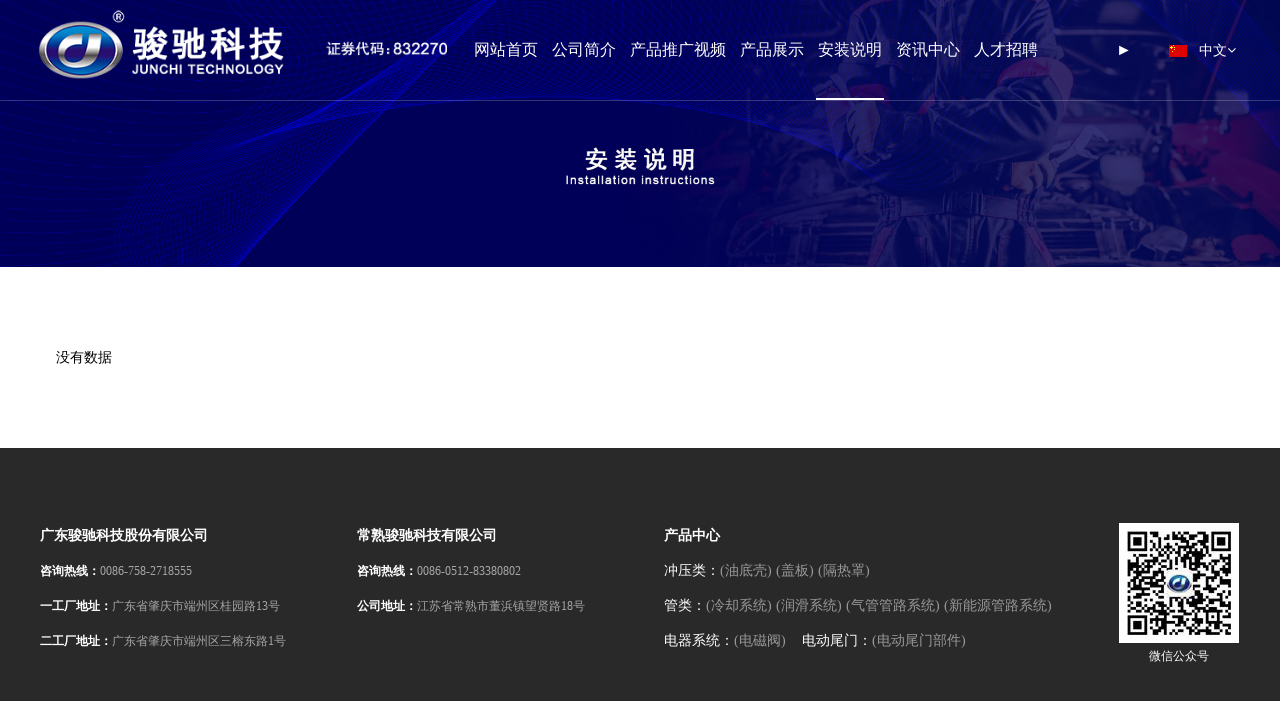

--- FILE ---
content_type: text/html; charset=UTF-8
request_url: http://junchi-china.com/product-13595-154213.html
body_size: 6687
content:
<!DOCTYPE HTML>
<html>
<head>
<title>广东骏驰科技股份有限公司官网</title>
<meta charset="utf-8">
<meta http-equiv="X-UA-Compatible" content="IE=edge">
<meta name="viewport" content="width=device-width, initial-scale=1">
<meta content="yes" name="apple-mobile-web-app-capable">
<meta content="yes" name="apple-touch-fullscreen">
<meta content="骏驰、骏驰科技、广东骏驰" name="keywords">
<meta content="" name="description">
<meta content="initial-scale=1.0, minimum-scale=1.0, maximum-scale=2.0, user-scalable=no, width=device-width" name="viewport" />
<meta name="author" content="厦门三五互联信息有限公司,https://www.35.com/">
<link rel="icon" href="/home/8/0/aupeza/resource/2022/06/08/62a052370151a.ico" type="image/x-icon" /><link rel="stylesheet" href="/template/css/fontawesome/css/font-awesome.css">
<link rel="stylesheet" href="/template/css/global.css">
<link rel="stylesheet" href="/template/css/widget.css">
<link rel="stylesheet" href="/template/css/variousComponents.css">
<link rel="stylesheet" href="/template/css/images.css">
<link rel="stylesheet" href="/template/729/css/theme.css">
<link rel="stylesheet" href="/template/729/css/color_0.css">
<script src="/template/js/jquery-3.6.0.min.js"></script>
<!--[if !IE]><!-->
<script src="/template/js/base.js"></script>
<!--<![endif]-->
<!--[if gte IE 9]>
<script src="/template/js/base.js"></script>
<![endif]-->
<!--[if lt IE 9]>
      <link rel="stylesheet" href="/template/729/css/fontawesome/css/font-awesome-ie7.min.css">
      <script src="/template/js/selectivizr.js"></script>
      <script src="//cdn.bootcss.com/html5shiv/3.7.2/html5shiv.min.js"></script>
      <script src="//cdn.bootcss.com/respond.js/1.4.2/respond.min.js"></script>
      <script src="//cdn.bootcss.com/modernizr/2.8.2/modernizr.min.js"></script>
    <![endif]-->
<link href="/public/naples/plugins/lightbox/css/lightbox.min.css" rel="stylesheet">
<link rel="stylesheet" href="/template/banner/css/swiper.min.css">
<script src="/template/banner/js/swiper.min.js"></script> <script src="/template/js/jquery.SuperSlide.js"></script>
<script src="/template/js/common.js?1"></script>
<script src="/template/729/js/theme.js"></script>
<!-- feib -->
<script type="text/javascript" src="/public/naples/plugins/layer/layer.js"></script>
<script type="text/javascript" src="/forum/language.js?lanno=cn&_csrf=2dc68GiiG0%2BMNuFkkb9gMPZLhPU%2FDTUWCfUdJqjgafS2Dl9AzGD%2FI%2B4ow%2Fke4PwMUi1MhfkYppPSdBk7cA"></script>
<script type="text/javascript" src="/forum/ajax-url.js?lanno=cn&_csrf=2dc68GiiG0%2BMNuFkkb9gMPZLhPU%2FDTUWCfUdJqjgafS2Dl9AzGD%2FI%2B4ow%2Fke4PwMUi1MhfkYppPSdBk7cA"></script>
<!-- plugins -->
<script type="text/javascript" src="/public/naples/plugins/jQuery.formsValidation.js"></script>
<script type="text/javascript" src="/public/naples/plugins/jQuery.nodeCommon.js"></script>
<script type="text/javascript" src="/public/naples/plugins/extend.js"></script>
<link rel="stylesheet" href="/template/css/animate.min.css">
<script src="/template/js/animate.min.js"></script> 
<script type="text/javascript" src="/template/js/components.js"></script>
<script type="text/javascript" src="/public/naples/js/jquery.menu_style.js"></script>
<script type="text/javascript" src="/public/naples/js/jquery.init.js"></script>
<link rel="stylesheet" href="/template/css/jquery.mCustomScrollbar.css">
<script src="/template/js/jquery.mCustomScrollbar.concat.min.js"></script>
<script type="text/javascript">
$(function(){
    dataAnimate();
    (function($,lanno){
        if(lanno === "" || lanno === "default"){
            return '';
        }

        $(".w-languege").each(function(){
            $(this).find("a").each(function(){
                if($(this).data("lanno") === lanno){
                    $(this).addClass("cur");
                }else{
                    if($(this).hasClass("cur")){
                        $(this).removeClass("cur");
                    }
                }
            });
        });
        
        $('.w-languege-dropDown').each(function(){
            let lanTitle = $(this).find('.select-lang .cur').html();
            $(this).find('.cur-lang span').html(lanTitle);
        });

    })(jQuery,"cn");
});
</script>
<style type="text/css">
@media (min-width:1201px){
.w-nav .nav_inner > li{margin:0 5px;}
}
@media (min-width:1300px){
.w-nav .nav_inner > li{margin:0 10px;}
}
@media (min-width:1400px){
.w-nav .nav_inner > li{margin:0 15px;}
}
@media (min-width:1600px){
.w-nav .nav_inner > li{margin:0 25px;}
}
</style>
<meta name="image" property="og:image" content="http://junchi-china.com/home/8/0/aupeza/resource/2023/01/09/63bb67b550abd.jpg"><script>
var _hmt = _hmt || [];
(function() {
  var hm = document.createElement("script");
  hm.src = "https://hm.baidu.com/hm.js?6c83c9084d59457918cb7d99b2f289d9";
  var s = document.getElementsByTagName("script")[0]; 
  s.parentNode.insertBefore(hm, s);
})();
</script>


<script>
(function(){
    var bp = document.createElement('script');
    var curProtocol = window.location.protocol.split(':')[0];
    if (curProtocol === 'https') {
        bp.src = 'https://zz.bdstatic.com/linksubmit/push.js';        
    }
    else {
        bp.src = 'http://push.zhanzhang.baidu.com/push.js';
    }
    var s = document.getElementsByTagName("script")[0];
    s.parentNode.insertBefore(bp, s);
})();
</script></head>
<body>
<script>var page = {pageId:13595};</script>
<div class="height0"><audio autoplay="autoplay" loop="loop" src="/home/8/0/aupeza/resource/2025/04/14/67fcb6e47bac7.pdf"></audio></div><script type="text/javascript">
$(function(){
   document.addEventListener('DOMContentLoaded', function () {
    function audioAutoPlay() {
        var audio = document.getElementsByTagName('audio');
            audio[0].play();
        document.addEventListener("WeixinJSBridgeReady", function () {
            audio[0].play();
        }, false);
    }
    audioAutoPlay();
  });
  document.addEventListener('touchstart', function () {
      function audioAutoPlay() {
          var audio = document.getElementsByTagName('audio');
              audio[0].play();
      }
      audioAutoPlay();
  });
})
</script><script>var pages = [{"id":"14871","name":"\u5de5\u5382\u5c55\u793a","url":"\/page-14871.html"},{"id":"13592","name":"\u7f51\u7ad9\u9996\u9875","url":"\/index.html"},{"id":"13593","name":"\u516c\u53f8\u7b80\u4ecb","url":"\/page-13593.html"},{"id":"14874","name":"\u8d44\u8d28\u8363\u8a89","url":"\/page-14874.html"},{"id":"40001","name":"\u4ea7\u54c1\u63a8\u5e7f\u89c6\u9891","url":"\/imgtxt-40001.html"},{"id":"32864","name":"\u4ea7\u54c1\u5c55\u793a","url":"\/cate-32864.html"},{"id":"13595","name":"\u5b89\u88c5\u8bf4\u660e","url":"\/cate-13595.html"},{"id":"13594","name":"\u8d44\u8baf\u4e2d\u5fc3","url":"\/list-13594.html"},{"id":"14590","name":"\u4eba\u624d\u62db\u8058","url":"\/page-14590.html"},{"id":"13597","name":"\u8054\u7cfb\u6211\u4eec","url":"\/page-13597.html"},{"id":"13598","name":"\u5728\u7ebf\u7559\u8a00","url":"\/page-13598.html"}];
var currentTheme = 729;var isSubmenuShow = 1;;</script>
<div class="body">
    <div class="w-container w-header w-header-common">
        <div class="row clearfix">
            <div class="mobile-nav-toggle"><i class="fa fa-navicon fa-2x"></i></div>
            <div class="nav_right_mask"></div>
            <div class="row_top clearfix">
                <div class="column columnL">
                    <div class="col-logo"> 
                        <div class="w-logo">
    
    <a  href="/index.html"  class="w-logo-img"  > <img src="/home/8/0/aupeza/resource/2023/07/18/64b62f017ba18.png"/> </a>
</div> 
                    </div>
                </div>
                <div class="column columnR clearfix">
                    <div class="topLogBox topLogBoxPc">
                        <div class="topLogBox-in">
                            <div class="clearfix"> 
                                <div class="w-languege w-languege-dropDown"><div class="cur-lang"><span>中文</span><i class="fa fa-angle-down"></i></div><div class="select-lang"><ul class="clearfix"><li><a data-lanno="cn" data-title="中文" href="/index.html"><img title="中文" alt="中文" src="/template/images/flag/icon_cn.png" />&nbsp;&nbsp;&nbsp;中文</a></li><li><a data-lanno="en" data-title="English" href="/en/index.html"><img title="English" alt="English" src="/template/images/flag/icon_en.png" />&nbsp;&nbsp;&nbsp;English</a></li></ul></div></div> 
                                 
                                 
                                                            </div>
                        </div>
                    </div>  
                </div>
                <div class="column columnM clearfix"> 
                    <style type="text/css">@media (min-width:1201px){.w-nav .submenu li a{font-family:黑体,SimHei;}.w-nav .submenu li:hover > a, .w-nav .submenu li.active > a{}}.w-nav .nav_inner > li > a, .w-nav .nav_inner > li > .li-parent-div > a{font-family:黑体,SimHei\9;}@media (min-width:960px){.w-nav .nav_inner > li > a, .w-nav .nav_inner > li > .li-parent-div > a{font-family:黑体,SimHei;}}</style><div class="w-nav w-nav1 g-active-add"><div class="w-nav-in"><ul class="nav_inner clearfix" id="g-web-ul-menu" style="display:none;"><li  data-menuid="13592"><a href = "/index.html" data-action = "13592" >网站首页</a><i class="nav_simpline_cur"></i></li><li data-menuid="13593"><div class="li-parent-div li-parentOne-div"><a href = "/page-13593.html" data-action = "13593" >公司简介<i class="fa fa-plus"></i></a></div><i class="nav_simpline_cur"></i><div class="submenu"><div class="back-div"><i class="fa fa-angle-left"></i><span>返回</span></div><ul><li  data-menuid="14871"><a href = "/page-14871.html" data-action = "14871" >工厂展示</a></li><li  data-menuid="14874"><a href = "/page-14874.html" data-action = "14874" >资质荣誉</a></li></ul></div></li><li data-menuid="40001"><div class="li-parent-div li-parentOne-div"><a href = "/imgtxt-40001.html" data-action = "40001" >产品推广视频<i class="fa fa-plus"></i></a></div><i class="nav_simpline_cur"></i><div class="submenu"><div class="back-div"><i class="fa fa-angle-left"></i><span>返回</span></div><ul><li><a href = "/imgtxt-40001-47184.html" data-cateType = "7" >电动尾门</a></li></ul></div></li><li data-menuid="32864"><div class="li-parent-div li-parentOne-div"><a href = "/cate-32864.html" data-action = "32864" >产品展示<i class="fa fa-plus"></i></a></div><i class="nav_simpline_cur"></i><div class="submenu"><div class="back-div"><i class="fa fa-angle-left"></i><span>返回</span></div><ul><li><div class="li-parent-div li-parentOne-div"><a href = "/cate-32864-40324.html" data-cateType = "1" >冲压类<i class="fa fa-plus"></i></a></div><div class="submenu"><div class="back-div"><i class="fa fa-angle-left"></i><span>返回</span></div><ul><li><a href = "/cate-32864-40328.html" data-cateType = "1" >油底壳</a></li><li><a href = "/cate-32864-40329.html" data-cateType = "1" >盖板</a></li><li><a href = "/cate-32864-40330.html" data-cateType = "1" >隔热罩</a></li></ul></div></li><li><div class="li-parent-div li-parentOne-div"><a href = "/cate-32864-40325.html" data-cateType = "1" >管类<i class="fa fa-plus"></i></a></div><div class="submenu"><div class="back-div"><i class="fa fa-angle-left"></i><span>返回</span></div><ul><li><a href = "/cate-32864-40331.html" data-cateType = "1" >冷却系统</a></li><li><a href = "/cate-32864-40332.html" data-cateType = "1" >润滑系统</a></li><li><a href = "/cate-32864-40333.html" data-cateType = "1" >气管管路系统</a></li><li><a href = "/cate-32864-40334.html" data-cateType = "1" >新能源管路系统</a></li></ul></div></li><li><div class="li-parent-div li-parentOne-div"><a href = "/cate-32864-40326.html" data-cateType = "1" >电器系统<i class="fa fa-plus"></i></a></div><div class="submenu"><div class="back-div"><i class="fa fa-angle-left"></i><span>返回</span></div><ul><li><a href = "/cate-32864-40335.html" data-cateType = "1" >电磁阀</a></li></ul></div></li><li><div class="li-parent-div li-parentOne-div"><a href = "/cate-32864-40327.html" data-cateType = "1" >电动尾门<i class="fa fa-plus"></i></a></div><div class="submenu"><div class="back-div"><i class="fa fa-angle-left"></i><span>返回</span></div><ul><li><a href = "/cate-32864-40336.html" data-cateType = "1" >电动尾门部件</a></li></ul></div></li></ul></div></li><li data-menuid="13595"><div class="li-parent-div li-parentOne-div"><a href = "/cate-13595.html" data-action = "13595" >安装说明<i class="fa fa-plus"></i></a></div><i class="nav_simpline_cur"></i><div class="submenu"><div class="back-div"><i class="fa fa-angle-left"></i><span>返回</span></div><ul><li><a href = "/cate-13595-39578.html" data-cateType = "1" >电动尾门安装说明目录</a></li><li><a href = "/cate-13595-39615.html" data-cateType = "1" >一代电动尾门安装说明文件</a></li><li><a href = "/cate-13595-40405.html" data-cateType = "1" >二代电动尾门安装说明文件</a></li></ul></div></li><li data-menuid="13594"><div class="li-parent-div li-parentOne-div"><a href = "/list-13594.html" data-action = "13594" >资讯中心<i class="fa fa-plus"></i></a></div><i class="nav_simpline_cur"></i><div class="submenu"><div class="back-div"><i class="fa fa-angle-left"></i><span>返回</span></div><ul><li><a href = "/list-13594-16926.html" data-cateType = "2" >公司新闻</a></li><li><a href = "/list-13594-16927.html" data-cateType = "2" >行业动态</a></li><li><a href = "/list-13594-16928.html" data-cateType = "2" >技术支持</a></li></ul></div></li><li  data-menuid="14590"><a href = "/page-14590.html" data-action = "14590" >人才招聘</a><i class="nav_simpline_cur"></i></li><li  data-menuid="13597"><a href = "/page-13597.html" data-action = "13597" >联系我们</a><i class="nav_simpline_cur"></i></li><li  data-menuid="13598"><a href = "/page-13598.html" data-action = "13598" >在线留言</a><i class="nav_simpline_cur"></i></li><div class="nav_moveBox"></div></ul></div></div><script type="text/javascript">
    (function($){
        if($(".g-active-add").length > 0){
            var joinMenu = ["13595"];
            for(var i in joinMenu){
                $(".g-active-add li").each(function(key){
                    if($(this).data("menuid") == joinMenu[i]){
                        $(this).addClass("active");
                    }
                });
                $(".navSubX li").each(function(key){
                    if($(this).data("menuid") == joinMenu[i]){
                        $(this).addClass("active");
                    }
                });
            }
        }
    })(jQuery);
</script> 
                </div>
            </div>
            <div class="col-right clearfix"> 
                <style type="text/css">@media (min-width:1201px){.w-nav .submenu li a{font-family:黑体,SimHei;}.w-nav .submenu li:hover > a, .w-nav .submenu li.active > a{}}.w-nav .nav_inner > li > a, .w-nav .nav_inner > li > .li-parent-div > a{font-family:黑体,SimHei\9;}@media (min-width:960px){.w-nav .nav_inner > li > a, .w-nav .nav_inner > li > .li-parent-div > a{font-family:黑体,SimHei;}}</style><div class="w-nav g-active-add"><div class="w-nav-in"><ul class="nav_inner clearfix"><li  data-menuid="13592"><a href = "/index.html" data-action = "13592" >网站首页</a><i class="nav_simpline_cur"></i></li><li data-menuid="13593"><div class="li-parent-div li-parentOne-div"><a href = "/page-13593.html" data-action = "13593" >公司简介<i class="fa fa-plus"></i></a></div><i class="nav_simpline_cur"></i><div class="submenu"><div class="back-div"><i class="fa fa-angle-left"></i><span>返回</span></div><ul><li  data-menuid="14871"><a href = "/page-14871.html" data-action = "14871" >工厂展示</a></li><li  data-menuid="14874"><a href = "/page-14874.html" data-action = "14874" >资质荣誉</a></li></ul></div></li><li data-menuid="40001"><div class="li-parent-div li-parentOne-div"><a href = "/imgtxt-40001.html" data-action = "40001" >产品推广视频<i class="fa fa-plus"></i></a></div><i class="nav_simpline_cur"></i><div class="submenu"><div class="back-div"><i class="fa fa-angle-left"></i><span>返回</span></div><ul><li><a href = "/imgtxt-40001-47184.html" data-cateType = "7" >电动尾门</a></li></ul></div></li><li data-menuid="32864"><div class="li-parent-div li-parentOne-div"><a href = "/cate-32864.html" data-action = "32864" >产品展示<i class="fa fa-plus"></i></a></div><i class="nav_simpline_cur"></i><div class="submenu"><div class="back-div"><i class="fa fa-angle-left"></i><span>返回</span></div><ul><li><div class="li-parent-div li-parentOne-div"><a href = "/cate-32864-40324.html" data-cateType = "1" >冲压类<i class="fa fa-plus"></i></a></div><div class="submenu"><div class="back-div"><i class="fa fa-angle-left"></i><span>返回</span></div><ul><li><a href = "/cate-32864-40328.html" data-cateType = "1" >油底壳</a></li><li><a href = "/cate-32864-40329.html" data-cateType = "1" >盖板</a></li><li><a href = "/cate-32864-40330.html" data-cateType = "1" >隔热罩</a></li></ul></div></li><li><div class="li-parent-div li-parentOne-div"><a href = "/cate-32864-40325.html" data-cateType = "1" >管类<i class="fa fa-plus"></i></a></div><div class="submenu"><div class="back-div"><i class="fa fa-angle-left"></i><span>返回</span></div><ul><li><a href = "/cate-32864-40331.html" data-cateType = "1" >冷却系统</a></li><li><a href = "/cate-32864-40332.html" data-cateType = "1" >润滑系统</a></li><li><a href = "/cate-32864-40333.html" data-cateType = "1" >气管管路系统</a></li><li><a href = "/cate-32864-40334.html" data-cateType = "1" >新能源管路系统</a></li></ul></div></li><li><div class="li-parent-div li-parentOne-div"><a href = "/cate-32864-40326.html" data-cateType = "1" >电器系统<i class="fa fa-plus"></i></a></div><div class="submenu"><div class="back-div"><i class="fa fa-angle-left"></i><span>返回</span></div><ul><li><a href = "/cate-32864-40335.html" data-cateType = "1" >电磁阀</a></li></ul></div></li><li><div class="li-parent-div li-parentOne-div"><a href = "/cate-32864-40327.html" data-cateType = "1" >电动尾门<i class="fa fa-plus"></i></a></div><div class="submenu"><div class="back-div"><i class="fa fa-angle-left"></i><span>返回</span></div><ul><li><a href = "/cate-32864-40336.html" data-cateType = "1" >电动尾门部件</a></li></ul></div></li></ul></div></li><li data-menuid="13595"><div class="li-parent-div li-parentOne-div"><a href = "/cate-13595.html" data-action = "13595" >安装说明<i class="fa fa-plus"></i></a></div><i class="nav_simpline_cur"></i><div class="submenu"><div class="back-div"><i class="fa fa-angle-left"></i><span>返回</span></div><ul><li><a href = "/cate-13595-39578.html" data-cateType = "1" >电动尾门安装说明目录</a></li><li><a href = "/cate-13595-39615.html" data-cateType = "1" >一代电动尾门安装说明文件</a></li><li><a href = "/cate-13595-40405.html" data-cateType = "1" >二代电动尾门安装说明文件</a></li></ul></div></li><li data-menuid="13594"><div class="li-parent-div li-parentOne-div"><a href = "/list-13594.html" data-action = "13594" >资讯中心<i class="fa fa-plus"></i></a></div><i class="nav_simpline_cur"></i><div class="submenu"><div class="back-div"><i class="fa fa-angle-left"></i><span>返回</span></div><ul><li><a href = "/list-13594-16926.html" data-cateType = "2" >公司新闻</a></li><li><a href = "/list-13594-16927.html" data-cateType = "2" >行业动态</a></li><li><a href = "/list-13594-16928.html" data-cateType = "2" >技术支持</a></li></ul></div></li><li  data-menuid="14590"><a href = "/page-14590.html" data-action = "14590" >人才招聘</a><i class="nav_simpline_cur"></i></li><li  data-menuid="13597"><a href = "/page-13597.html" data-action = "13597" >联系我们</a><i class="nav_simpline_cur"></i></li><li  data-menuid="13598"><a href = "/page-13598.html" data-action = "13598" >在线留言</a><i class="nav_simpline_cur"></i></li><div class="nav_moveBox"></div></ul></div></div><script type="text/javascript">
    (function($){
        if($(".g-active-add").length > 0){
            var joinMenu = ["13595"];
            for(var i in joinMenu){
                $(".g-active-add li").each(function(key){
                    if($(this).data("menuid") == joinMenu[i]){
                        $(this).addClass("active");
                    }
                });
                $(".navSubX li").each(function(key){
                    if($(this).data("menuid") == joinMenu[i]){
                        $(this).addClass("active");
                    }
                });
            }
        }
    })(jQuery);
</script>                <div class="topLogBox topLogBoxTel">
                    <div class="topLogBox-in">
                        <div class="col-com"> 
                            <div class="w-languege w-languege-dropDown"><div class="cur-lang"><span>中文</span><i class="fa fa-angle-down"></i></div><div class="select-lang"><ul class="clearfix"><li><a data-lanno="cn" data-title="中文" href="/index.html"><img title="中文" alt="中文" src="/template/images/flag/icon_cn.png" />&nbsp;&nbsp;&nbsp;中文</a></li><li><a data-lanno="en" data-title="English" href="/en/index.html"><img title="English" alt="English" src="/template/images/flag/icon_en.png" />&nbsp;&nbsp;&nbsp;English</a></li></ul></div></div> 
                             
                              
                        </div>
                    </div>
                </div>
            </div>
        </div>
    </div>
    <section class="w-container bannerBox ">
        <div class="banner">
        <a href="javascript:void(0);" target="_self">
            <img src="/home/8/0/aupeza/resource/2023/07/18/64b64606aeab0.jpg" alt="" title="" style=""/>
        </a>
    </div>
</section>    <div class="w-container w-main">
        <div class="row"> 
            <div class="wrap-content-in w-system w-productcom"><div class="w-system-in"><div class="wrap-content-in w-system w-productcom">
    <div class="w-system-in">
        <div class="product-detail-wrap">
            <div class="w-com-content">&nbsp;&nbsp;&nbsp;&nbsp;没有数据</div>
        </div>
    </div>
</div></div></div> 
        </div>
    </div>
    <div class="w-container w-footer">
        <div class="w-footer-section "  id="section-169690"><div class="w-footer-in" ><div class="foot-mask" ></div><div class="w-foot-content  " data-id="169690" data-type="31"><div class="li-div" data-comunique="7a66a4944902bd1a480c3b413762c626">
    <div class="w-space space-b noChoose"  style="height:60px;">
        <div class="stretch-b"></div>
    </div>
</div><div class="li-div col-li-div" data-id="367995" data-type="1"><div class="col-table"><table class="div-table div-table-first" width="100%" cellspacing="0" data-pid="169690" cellpadding="0" border="0"><tbody><tr><td class="td-w" width="87.60162601626016%"><div class="div-padding"><div class="li-div col-li-div" data-id="432174" data-type="1"><div class="col-table"><table class="div-table" width="100%" cellspacing="0" data-pid="367995" cellpadding="0" border="0"><tbody><tr><td class="td-w" width="29.634831460674153%"><div class="div-padding"><div class="li-div" data-comunique="819658b3b06877dacefde18b9924b5ed">
    <div class="not-animated w-text" data-animate="fadeInUp" style="">
        <p><span style="color: rgb(255, 255, 255); font-family: 黑体, SimHei;"><strong>广东骏驰科技股份有限公司</strong></span></p><p><span style="font-family: 黑体, SimHei;"><span style="color: rgb(255, 255, 255);"><strong><span style="font-size: 12px;">咨询热线：</span></strong></span><span style="font-size: 12px; color: rgb(165, 165, 165);">0086-758-2718555</span></span></p><p><span style="font-family: 黑体, SimHei;"><span style="color: rgb(255, 255, 255);"><strong><span style="font-size: 12px;">一工厂地址：</span></strong></span><span style="font-size: 12px; color: rgb(165, 165, 165);">广东省肇庆市端州区桂园路13号</span></span></p><p><span style="font-family: 黑体, SimHei;"><span style="color: rgb(255, 255, 255);"><strong><span style="font-size: 12px;">二工厂地址：</span></strong></span><span style="font-size: 12px; color: rgb(165, 165, 165);">广东省肇庆市端州区三榕东路1号</span></span></p>    </div>
</div></div></td><td class="td-w" width="28.792134831460675%"><div class="div-padding"><div class="li-div" data-comunique="482afe9a0cb2cb907c0dee822a2b8c80">
    <div class="not-animated w-text" data-animate="fadeInUp" style="">
        <p><span style="color: rgb(255, 255, 255); font-family: 黑体, SimHei;"><strong>常熟骏驰科技有限公司</strong></span></p><p><span style="font-family: 黑体, SimHei;"><span style="color: rgb(255, 255, 255);"><strong><span style="font-size: 12px;">咨询热线：</span></strong></span><span style="font-size: 12px; color: rgb(165, 165, 165);">0086-0512-83380802</span></span></p><p><span style="font-family: 黑体, SimHei;"><span style="color: rgb(255, 255, 255);"><strong><span style="font-size: 12px;">公司地址：</span></strong></span><span style="font-size: 12px; color: rgb(165, 165, 165);">江苏省常熟市董浜镇望贤路18号</span></span></p>    </div>
</div></div></td><td class="td-w" width="41.61985018726592%"><div class="div-padding"><div class="li-div" data-comunique="9cba84bca7f25542c82f6419b06a0c35">
    <div class="not-animated w-text" data-animate="fadeInUp" style="">
        <p><span style="font-family: 黑体, SimHei;"><strong>产品中心</strong><strong></strong></span></p><p><span style="font-family: 黑体, SimHei;"><strong></strong></span></p><p><span style="font-size: 14px; font-family: 黑体, SimHei;">冲压类：<a href="http://aupeza.r21.35.com/cate-32864-40328.html" target="_self" textvalue="(油底壳)">(油底壳)</a> <a href="http://aupeza.r21.35.com/cate-32864-40329.html" target="_self" textvalue="(盖板)">(盖板)</a> <a href="http://aupeza.r21.35.com/cate-32864-40330.html" target="_self" textvalue="(隔热罩)">(隔热罩)</a></span></p><p><span style="font-size: 14px; font-family: 黑体, SimHei;">管类：<a href="http://aupeza.r21.35.com/cate-32864-40331.html" target="_self" textvalue="(冷却系统)">(冷却系统)</a> <a href="http://aupeza.r21.35.com/cate-32864-40332.html" target="_self" textvalue="(润滑系统)">(润滑系统)</a> <a href="http://aupeza.r21.35.com/cate-32864-40333.html" target="_self" textvalue="(气管管路系统)">(气管管路系统)</a> <a href="http://aupeza.r21.35.com/cate-32864-40334.html" target="_self" textvalue="(新能源管路系统)">(新能源管路系统)</a></span></p><p><span style="font-size: 14px; font-family: 黑体, SimHei;">电器系统：<a href="http://aupeza.r21.35.com/cate-32864-40335.html" target="_self" textvalue="(电磁阀)">(电磁阀)</a> &nbsp; &nbsp;电动尾门：<a href="http://aupeza.r21.35.com/cate-32864-40336.html" target="_self" textvalue="(电动尾门部件)">(电动尾门部件)</a>&nbsp;</span></p><p><br/></p>    </div>
</div></div></td></tr></tbody></table></div></div></div></td><td class="td-w" width="12.398373983739837%"><div class="div-padding"><div class="li-div" data-comunique="a5904bb6b3c29fbb73b8d8defa1ef2c3" id="image-a5904bb6b3c29fbb73b8d8defa1ef2c3">
    <div class="not-animated w-simImg" data-animate="fadeInUp" style="cursor:pointer;text-align:center;">
        <div class="image-w">
                            <a title="" style="cursor:default;" href="javascript:void(0);" >
                    <div class="imgBB" >
                        <div class="img">
                            <img src="/home/8/0/aupeza/resource/2018/12/10/5c0dc27ae5360.jpg"  />
                        </div>
                    </div>
                    <div class="caption w-img-caption">
                        <div class="captionbg"></div>
                                            </div>
                </a>
                    </div>
    </div>
</div>
<div class="li-div" data-comunique="f420cde9e5f1700b51324898a3a27cbe">
    <div class="not-animated w-text" data-animate="fadeInUp" style="">
        <p style="text-align: center;"><span style="font-size: 12px; font-family: 黑体, SimHei;">微信公众号</span></p>    </div>
</div></div></td></tr></tbody></table></div></div><div class="li-div" data-comunique="a538baec3075cf4665605f511f1901b5">
    <div class="w-space space-b noChoose"  style="height:40px;">
        <div class="stretch-b"></div>
    </div>
</div><div class="li-div" data-comunique="1b17aab77d476132e3fe3b009c593fec">
    <div class="w-text"  style="">
        <p style="text-align: center;"><span style="color: rgb(165, 165, 165);">COPYRIGHT © 2008-2022 <span style="color: rgb(165, 165, 165); font-family: 黑体, SimHei;">广东骏驰科技股份有限公司</span> ALL RIGHTS RESERVED&nbsp;</span></p>    </div>
</div><div class="li-div" data-comunique="5aa019daf4fc4980c268893eebc32fa7">
    <div class="w-text"  style="">
        <div style="width: 300px; margin: 0px auto; padding: 20px 0px; text-align: center;"><a target="_blank" href="http://www.beian.gov.cn/portal/registerSystemInfo?recordcode=44120202000507" style="text-decoration:none;height:20px;line-height:20px;"><p style="height:20px;line-height:20px;margin: 0px 0px 0px 5px; color:#fff;"><img src="/home/8/0/aupeza/resource/2021/05/04/6090b74db3448.png"/><span style="color: rgb(255, 255, 255); font-family: 黑体, SimHei;">粤公网安备</span><span style="color: #fff"> 44120202000507<span style="color: rgb(255, 255, 255); font-family: 黑体, SimHei;">号</span></span></p></a></div>    </div>
</div></div></div></div> 
    </div>
</div>

<div class="topTel" onclick="$('body,html').animate({scrollTop: 0}, 500);"><i class="fa fa-arrow-up"></i></div>
<script type="text/javascript" src="/public/naples/js/jquery.global.js"></script>
<script type="text/javascript" src="/public/naples/js/jquery.form.js"></script>
<script type="text/javascript" src="/public/naples/plugins/lightbox/js/lightbox.min.js"></script>
<script type="text/javascript" src="/public/naples/js/jquery.product_detail.js"></script>
<script src="/template/js/tabMu.js"></script>
<script src="/template/js/fold.js"></script>
<!-------手风琴------------>
<script src="/template/js/accordion.js"></script>
<!-------手风琴 end------------>
<!-------标签切换------------>
<script src="/template/js/tabVMu.js"></script> 
<script type="text/javascript" src="/public/js/distpicker/distpicker.data.min.js"></script>
<script type="text/javascript" src="/public/js/distpicker/distpicker.js"></script>
<script type="text/javascript" src="/public/js/distpicker/distpicker.main.js"></script>
<script src="/template/js/menuH.js"></script>
<script src="/template/js/menuV.js"></script>
<script>
    (function($){
        $(window).on("load",function(){
            if($(window).width()<=960){
                $(".tabVMu").each(function(index, element) {
                    $(this).mCustomScrollbar({
                        scrollButtons:{
                            enable:false
                        },
                        advanced:{
                            autoExpandHorizontalScroll:true,
                            autoScrollOnFocus:true
                        },
                        scrollInertia:550,
                        horizontalScroll:true,
                        autoHideScrollbar:true
                    });
                });
            }
        });
    })(jQuery);
    (function($){
        $(window).on("load",function(){
            $(".tabMu").each(function(index, element) {
                $(this).mCustomScrollbar({
                        scrollButtons:{
                            enable:false
                            },
                        advanced:{
                            autoExpandHorizontalScroll:true,
                            autoScrollOnFocus:true
                            },
                        scrollInertia:550,
                        horizontalScroll:true,
                        autoHideScrollbar:true
                });
            });
        });
    })(jQuery);
</script> 
<script src="/template/js/count.js"></script>
<script>
    $(function(){
        var countCXArr = [];
        var countCX=function (){
            $('.w-numCount').each(function(i, dom) {
                if(countCXArr[i] && countCXArr[i] === true){
                    return;
                }
                var sT;
                var ncTop;
                sT = $(window).scrollTop();
                ncTop = $(dom).offset().top;
                if (sT > ncTop-$(window).height() && sT < ncTop) {
                    var iDom = $(dom).find('.numCX'),
                    decimals = 0,
                    startVal = iDom.attr('data-startVal'),
                    endVal = iDom.attr('data-endVal'),
                    duration = iDom.attr('data-speed'); 
                    // target：目标元素id, startVal：你想要开始的值, endVal：你想要到达的值, decimals：小数位数，默认值为0, duration：动画持续时间为秒，默认值为2, options：选项的可选对象
                    new CountUp(iDom.attr('id'), startVal, endVal, 0, duration, {
                        useEasing: true,//效果
                        separator: ''//数字分隔符
                    }).start();
                    countCXArr[i] = true;
                }
            });
        }
        countCX();
        $(window).on("scroll",function() {
            countCX();
        })
    });
</script> 
</body>
</html>

--- FILE ---
content_type: text/css
request_url: http://junchi-china.com/template/css/global.css
body_size: 2179
content:
@charset "utf-8";
/*! normalize.css v3.0.3 | MIT License | github.com/necolas/normalize.css */
*{ box-sizing:border-box; -webkit-appearance: none; -webkit-tap-highlight-color: rgba(0, 0, 0, 0); -webkit-touch-callout: none;}
*:focus { outline: none; }
html { font-family:Arial, Helvetica, sans-serif; -webkit-text-size-adjust: 100%; -ms-text-size-adjust: 100%;}
body { margin: 0;}
body, div, span, object, iframe, p, blockquote, pre, a, abbr, acronym, address, code, del, dfn, em, q, dl, dt, dd, ol, ul, li, fieldset, form, legend, caption, tbody, tfoot, thead, article, aside, dialog, figure, footer, header, hgroup, nav, section{ padding:0; margin:0;}
article, aside, details, figcaption, figure, footer, header, hgroup, main, menu, nav, section, summary {display: block;}
audio, canvas, progress, video { display: inline-block; vertical-align: baseline; }
audio:not([controls]) {  /*display: none;*/  height: 0; }
[hidden], template {  display: none; }
a {  background-color: transparent; text-decoration:none; }
a:hover{text-decoration:underline;}
a:active,a:hover {  outline: 0; }
abbr[title] { border-bottom: 1px dotted; }
b,strong { font-weight: bold; }
dfn {  font-style: italic;}
mark {  color: #000;  background: #ff0;}
small {  font-size: 80%; }
sub,sup {  position: relative;  font-size: 75%;  line-height: 0;}
img {  border: 0;}
svg:not(:root) {  overflow: hidden;}
figure {  margin: 1em 40px;}
hr {  height: 0;  -webkit-box-sizing: content-box;  -moz-box-sizing: content-box;   box-sizing: content-box; }
pre {  overflow: auto;}
code, kbd, pre, samp {  /*font-family: monospace, monospace;  font-size: 1em; */}
button, input, optgroup, select, textarea {  margin: 0;  font: inherit;  color: inherit; }
button { overflow: visible; }
[role='button']:focus{outline: 0;}
button,select {  text-transform: none; }
button,html input[type="button"],input[type="reset"],input[type="submit"] {  -webkit-appearance: button;  cursor: pointer; }
button[disabled], html input[disabled] {  cursor: default; }
button::-moz-focus-inner, input::-moz-focus-inner {  padding: 0;  border: 0; }
input {  line-height: normal; outline:none;}
input[type="checkbox"],input[type="radio"] {  -webkit-box-sizing: border-box;  -moz-box-sizing: border-box;  box-sizing: border-box;  padding: 0; }
input[type="number"]::-webkit-inner-spin-button, input[type="number"]::-webkit-outer-spin-button {  height: auto; }
input[type="search"] {  -webkit-box-sizing: content-box;     -moz-box-sizing: content-box;    box-sizing: content-box;  -webkit-appearance: textfield; }
input[type="search"]::-webkit-search-cancel-button, input[type="search"]::-webkit-search-decoration {  -webkit-appearance: none; }
input[type="text"]{-webkit-appearance: none;}
input[type="checkbox"]{ -webkit-appearance:checkbox;}
input[type="radio"]{ -webkit-appearance:radio;}
fieldset {  padding: .35em .625em .75em;  margin: 0 2px;  border: 1px solid #c0c0c0;}
legend {  padding: 0;  border: 0; }
textarea {  overflow: auto; outline:none;-webkit-appearance: none;}
optgroup {  font-weight: bold; }
table { border-spacing: 0;  border-collapse: collapse; table-layout: fixed;}
td,th {  padding: 0; }
/* base css */

img {  vertical-align: middle; }

hr {  margin-top: 20px;  margin-bottom: 20px;  border: 0;  border-top: 1px solid #eee; }

[role="button"] {  cursor: pointer; }

h1, h2, h3, h4, h5, h6, .h1, .h2, .h3, .h4, .h5, .h6 {  line-height: 1.3;   }

h1 .small, h2 .small, h3 .small, h4 .small, h5 .small, h6 .small, .h1 .small, .h2 .small, .h3 .small, .h4 .small, .h5 .small, .h6 .small { font-weight: normal; line-height: 1; color: #777; }

h1, .h1, h2, .h2, h3, .h3 { margin-top: 20px; margin-bottom: 10px; }

h1 .small, .h1 .small, h2 .small, .h2 .small, h3 .small, .h3 .small {  font-size: 65%; }

h4, .h4, h5, .h5, h6, .h6 {  margin-top: 10px;  margin-bottom: 10px; }

h4 .small, .h4 .small, h5 .small, .h5 .small, h6 .small, .h6 .small {  font-size: 75%; }

h1, .h1 {  font-size: 42px; }
h2, .h2 {  font-size: 36px; }
h3, .h3 {  font-size: 30px; }
h4, .h4 {  font-size: 24px; }
h5, .h5 {  font-size: 20px; }
h6, .h6 {  font-size: 16px; }

p {  margin: 0 0 10px; }
.lead { margin-bottom: 20px;  font-size: 16px; font-weight: 300; line-height: 1.4; }

.text-left{ text-align:left;}
.text-center{ text-align:center;}
.text-right{ text-align:right;}
.clearfix:after{ content:""; display:block; clear:both; height:0; visibility:hidden;}
.clearfix{ zoom:1;}
.clear{ clear:both; height:0; overflow:hidden;}
.star_note{ color:#f00; padding:0 3px;}

/* IE输入密码或者text表单框中显示叉叉跟眼睛的图标样式去除 */
::-ms-clear, ::-ms-reveal{display: none;}

.height0{ overflow:hidden; height:0;}

/* 隐私条款样式 */
.clause{margin:6px 0;cursor:pointer;background: inherit!important;padding: 0!important;}
.clause a{text-decoration: underline!important;display: inline-block!important;}
.clause_mask{display: none;position:fixed;top:0;bottom:0;left:0;right:0;z-index:9999;background: rgba(0, 0, 0, 0.6);}
.clause_info_row{width:50%;margin:10% auto 15%;background:#fff;border-radius:8px;padding:50px;position:relative;}
.clause_info_row .icon-close{font-size:20px;position:absolute;right:-9px;top:-21px;width:50px;height:50px;border-radius:50px;cursor:pointer;display:block;
	background: #fff url(/template/images/close2.png) no-repeat 10px 10px;
}
.clause_info{overflow-y:scroll;max-height: 500px;}

@media only screen and (max-width: 768px){
	.clause_info_row{width: 90%;padding: 20px;}
}
.hiden-h1{height: 0;overflow: hidden;margin: 0;padding: 0;}

--- FILE ---
content_type: text/css
request_url: http://junchi-china.com/template/729/css/color_0.css
body_size: 2548
content:
@charset "utf-8";
.w-admin-header,.header-nobanner,.body-login .w-admin-header{background:#1B5DB4;}
.mini{background:#1B5DB4; background:rgba(27,93,180,0.8);}
.bx-wrapper .bx-pager.bx-default-pager a:hover, .bx-wrapper .bx-pager.bx-default-pager a.active{ background:#1B5DB4 !important;}
.bx-wrapper .bx-prev:hover,.bx-wrapper .bx-next:hover{ background-color:#1B5DB4 !important;}
/*--------------------组件-------------------------*/
.w-text a:hover,.news-others a:hover{color:#1B5DB4;}
.btn-default-w:hover,.btn-default-w:focus, .btn-global-w:hover,.btn-global-w:focus{background-color:#1B5DB4; border-color:#1B5DB4; color:#fff; }
.w-button9 .btn-w:hover{background-color:#1B5DB4; border-color:#1B5DB4;}
.w-form-submit .w-buttom .btn-default-w{ background:#1B5DB4;}
.w-form-submit .w-buttom .btn-default-w:hover,.w-form-submit .w-buttom .btn-default-w:focus{ background:#204299;}
.social-item:hover{ background-color:#1B5DB4;}
.color_s_default{ color:#ACACAC; color:rgba(0,0,0,0.3);}
.bg_s_default{ background:#ACACAC; background:rgba(0,0,0,0.3);}
.w-service-fixed .color_s_default:hover{color:#1B5DB4;}
.w-service-fixed .bg_s_default:hover{ background:#1B5DB4;}
.w-service-fixed .service-popc{background:#1B5DB4; }
.captionbgFadeOutScale .caption .captionbg,.captionbgFadeInLeft.imgLeftBig .caption .captionbg,.captionbgFadeInRight.imgRightBig .caption .captionbg{background-color:#1B5DB4;}
.w-slide-page-num .slide-page a.active{ background-color:#1B5DB4;}
.prd_pageState span.active{background-color:#1B5DB4;}
.w-slide .cycle-prev:hover,.w-slide .cycle-next:hover{ background-color:#1B5DB4;}
.imgFloatNone a:hover h3{ color:#1B5DB4;}
/*-----------------footer-------------------------*/
.w-footer a:hover{ color:#fff;}
/*--------------------系统------------------------*/
.systitle{ background:#1B5DB4;}
.crumbs a:hover,.w-breadcrumbs a:hover{color:#1B5DB4;}
.w-pages a:hover,.w-pages a.cur{color:#fff; border-color:#1B5DB4; background:#1B5DB4;}
.info_tab li.cur_tab a{ background:#1B5DB4; color:#fff;}
.w-prd-list-cell a:hover{ color:#1B5DB4;}
.w-prd-list-cell:hover .w-prd-con,.w-prd-list2 .w-prd-list-cell:hover .w-prd-list-cell-in{ border-color:#1B5DB4;}
.w-prd-list-cell .w-prd-infobox h2 a:hover,.w-prd-list-cell .w-prd-infobox .w-prd-more a:hover{color:#1B5DB4;}
.w-prd-list-cell .w-prd-btns a.btn-buy{ background:#1B5DB4; border-color:#1B5DB4; }
.w-prd-list-cell .w-prd-btns a.btn-buy:hover{ background:#204299; border-color:#204299;}
.w-prd-list-cell .w-prd-btns a.btn-addCart:hover{  border-color:#1B5DB4;  color:#1B5DB4;}
.rotatePicbox-tel .navSlide .active{background:#1B5DB4;}
.w-productList .prd_pre:hover,.w-productList .prd_next:hover{ background-color:#1B5DB4;}
.w-product .imgSearch .imgbg,.w-productList .imgSearch .imgbg,.prd_imgbgBlack .imgbg{ background:#1B5DB4;}
/*-------------新闻--------------------*/
.w-News-list a.news-kind,.w-adNews .news-h a.news-kind{ color:#1B5DB4;}
.w-News-list a:hover,.w-adNews a:hover,.w-News-list .news-h a:hover,.w-adNews .news-h a:hover,.w-adNews1 li .news-item .news-com .news-h a:hover{color:#1B5DB4;}
.w-News-list .news-h a.news-kind:hover,.w-adNews .news-h a.news-kind:hover{ color:#204299;}
.w-News-list5 li .news-item .data-day,.w-adNews1 li .news-item .data-day{ background:#1B5DB4;}
.w-News-list7 li:hover .news-item{ background:#1B5DB4;}
.w-adNews2 li .date{background:#1B5DB4;background:rgba(27,93,180,0.9);}
.w-adNews3 .w-adNews-texts li a:hover .w-adNews-textH h3{ color:#1B5DB4;}
.w-adNews3 .w-adNews-texts li a:hover .numberQ{ border-color:#1B5DB4; background:#1B5DB4;}
.w-adNews3 .w-adNews-imgs .adNews3prev,.w-adNews3 .w-adNews-imgs .adNews3next{background-color:#1B5DB4;}
.w-adNews10 li .news-item .news-com .more a{ background:#1B5DB4;}
.w-adNews10 li .news-item .news-com .more a:hover{ background:#204299;}
.w-adNews11 li .news-btn{background-color:#1B5DB4;}
.w-adNews11 li .news-btn:hover,.w-adNews11 li .news-btn:focus{  background-color:#204299;}
.w-adNews18 li a:hover .date{color:#1B5DB4;}

.w-faq-list3 li .faq_tit .icon_adore{  background-image:url('../images/icon1_0.png');}
.w-faq-list3 li.open .faq_tit{ background:#1B5DB4;}
/*-----------------------会员中心和购物车--------------------*/
.w-admin-top .w-sign .w-admin-register, .w-admin-top .w-sign .w-admin-person,.w-admin-shopCart a .fa-shopping-cart,.order-progress .order-progress-text > div.cur,.orderA .orderA-statue .orderA-s,.orderA .order-route .order-route-notice a,.orderA .orderA-statue .orderA-btn .btn-green-A,.w-admin-sidemenu li.cur a,.payStatue-nav a.cur,.personInfoA .uploadimgA{ color:#1B5DB4;}
.order-progress .order-progress-line .order-progress-line-sec.cur .curcle{background:#1B5DB4; }
.order-progress .order-progress-line .order-progress-line-sec.cur .line,.btn-greenC,.btn-greenA{background-color:#1B5DB4;}
.checkbox_tel input[type="checkbox"]:checked + label{background-color:#1B5DB4;}
.orderA .orderA-statue .orderA-btn .btn-green-A,.section-con-new,.payStatue-nav a.cur{ border-color:#1B5DB4;}
.orderSum-item .imgB,.order-routes .order-routeItem.cur .order-routeItem-img .imgA{background-color:#FDEB0D;}
.order-routes .order-routeItem.cur .order-routeItem-img .lineA{background-image:url('../images/routelinecur.png');}
/*----------------------标题------------------------*/
.colorbg_main{color:#1B5DB4;}
.bg_main{background-color:#1B5DB4;}
.bg_main_light{background-color:#f6f6f6;}
.bg_simpline{background-color:#1B5DB4;}
.border_colorall_main{border-color:#1B5DB4;}
.aHoverborder_main:hover{border-color:#1B5DB4;}
.border_colorleft_main{border-left-color:#1B5DB4;}
.border_colortop_main{border-top-color:#1B5DB4;}
.border_colorright_main{border-right-color:#1B5DB4;}
.border_colorbottom_main{border-bottom-color:#1B5DB4;}
.aHovercolor_main:hover{color:#1B5DB4;}
.aHoverbg_main:hover{background-color:#1B5DB4;}
.border_colorall_main_deepen{border-color:#204299;}
.aHovercolor_deepen:hover{ color:#204299;}
.aHoverbg_deepen:hover{ background-color:#204299;}
.aHoverborder_deepen:hover{border-color:#204299;}
.colorChange{background-color:#1B5DB4;
    background-image: -webkit-linear-gradient(bottom, #204299,#1B5DB4);
	background-image: -moz-linear-gradient(bottom, #204299, #1B5DB4);
	background-image: -o-linear-gradient(bottom, #204299, #1B5DB4);
	background-image: -ms-linear-gradient(bottom, #204299, #1B5DB4);
	background-image: linear-gradient(to top, #204299, #1B5DB4);
	FILTER: progid:DXImageTransform.Microsoft.Gradient(startColorStr=#1B5DB4, endColorStr=#204299);}
.colorChange_deepen{background-color:#1B5DB4;
    background-image: -webkit-linear-gradient(bottom, #1B5DB4, #204299);
	background-image: -moz-linear-gradient(bottom, #1B5DB4, #204299);
	background-image: -o-linear-gradient(bottom, #1B5DB4, #204299);
	background-image: -ms-linear-gradient(bottom, #1B5DB4,#204299);
	background-image: linear-gradient(to top, #1B5DB4, #204299);
	FILTER: progid:DXImageTransform.Microsoft.Gradient(startColorStr=#204299, endColorStr=#1B5DB4);}
.bg_main_change{background-color:#1B5DB4;
    background-image: -webkit-linear-gradient(bottom, #ffffff, #1B5DB4);
	background-image: -moz-linear-gradient(bottom, #ffffff, #1B5DB4);
	background-image: -o-linear-gradient(bottom, #ffffff, #1B5DB4);
	background-image: -ms-linear-gradient(bottom, #ffffff,#1B5DB4);
	background-image: linear-gradient(to top, #ffffff, #1B5DB4);
	FILTER: progid:DXImageTransform.Microsoft.Gradient(startColorStr=#1B5DB4, endColorStr=#ffffff);}
.bg_main_changeDeepen{background-color:#1B5DB4;
    background-image: -webkit-linear-gradient(bottom, #1B5DB4, #ffffff);
	background-image: -moz-linear-gradient(bottom, #1B5DB4, #ffffff);
	background-image: -o-linear-gradient(bottom, #1B5DB4, #ffffff);
	background-image: -ms-linear-gradient(bottom, #1B5DB4,#ffffff);
	background-image: linear-gradient(to top, #1B5DB4, #ffffff);
	FILTER: progid:DXImageTransform.Microsoft.Gradient(startColorStr=#ffffff, endColorStr=#1B5DB4);}
.bg_main_change_left{background-color:#1B5DB4;
    background-image: -webkit-linear-gradient(right, #ffffff, #1B5DB4);
	background-image: -moz-linear-gradient(right, #ffffff, #1B5DB4);
	background-image: -o-linear-gradient(right, #ffffff, #1B5DB4);
	background-image: -ms-linear-gradient(right, #ffffff,#1B5DB4);
	background-image: linear-gradient(to left, #ffffff, #1B5DB4);}
.bg_main_changeDeepen_left{background-color:#1B5DB4;
    background-image: -webkit-linear-gradient(right, #1B5DB4, #ffffff);
	background-image: -moz-linear-gradient(right, #1B5DB4, #ffffff);
	background-image: -o-linear-gradient(right, #1B5DB4, #ffffff);
	background-image: -ms-linear-gradient(right, #1B5DB4,#ffffff);
	background-image: linear-gradient(to left, #1B5DB4, #ffffff);}
.w-title1 .simpline:after{ background:#1B5DB4;}
.w-title2{ background:#1B5DB4;}
.w-title2,.w-title2 .title-h-in h2,.w-title2 .more{color:#fff;}
.w-title2 .more:hover{ color:#FEEF3D;}
.w-title4{ background: #1B5DB4;}
.w-title4 h2{background:#204299;}
.w-title17 .title-text-in{ background:#1B5DB4;}
.w-title17 .w-title-inner{background-image:url("../images/tit17bg_0.png");}
.w-title17 .more{color:#1B5DB4;}
.w-title19 .more .icon_more,.icon_more19bg{ background-image:url("../images/icon_more_0.png");}
.w-title20:after{ background:#1B5DB4;}
.w-title23 .simpline{ background:#1B5DB4;}
.w-title34 .tith .line{ background:#bbb;}
@media (min-width:768px){
	.w-com-menu-V > .w-com-menu-in > .ul-parent > .li-parent:hover > .div-parent a,.w-com-menu-V > .w-com-menu-in > .ul-parent > .li-parent.cur > .div-parent a{ color:#1B5DB4;}
	.w-com-menu-V > .w-com-menu-in > .ul-parent > .li-parent:hover > .div-parent a:before,.w-com-menu-V > .w-com-menu-in > .ul-parent > .li-parent.cur > .div-parent a:before{ background:#1B5DB4;}
	.w-com-menu-V > .w-com-menu-in > .ul-parent > .li-parent:hover > .div-parent .fa,.w-com-menu-V > .w-com-menu-in > .ul-parent > .li-parent.cur > .div-parent .fa{ color:#1B5DB4;}
	.w-com-menu-V .ul-submenu li:hover >.div-parent a,.w-com-menu-V .ul-submenu li:hover >.div-parent .fa,.w-com-menu-V .ul-submenu li.cur >.div-parent a,.w-com-menu-V .ul-submenu li.cur >.div-parent .fa{ color:#1B5DB4;}
	.w-com-menu-H:before,.w-com-menu-H >.w-com-menu-in > ul{ background:#1B5DB4;}
    .w-com-menu-H >.w-com-menu-in>.ul-parent> li:hover >.div-parent a,.w-com-menu-H >.w-com-menu-in>.ul-parent> li.cur >.div-parent a{ color:#fff; background:#204299;}
	.w-com-menu-H .ul-submenu li:hover> .div-parent >a,.w-com-menu-H .ul-submenu li.cur> .div-parent >a{ color:#1B5DB4; }
}
@media (min-width:1201px){
	.w-nav .submenu{ background:#1B5DB4; background:rgba(27,93,180,0.6);}
}
@media (max-width:1200px){
	.w-admin-header,.body-login .w-admin-header,.w-header{ background:#1B5DB4;}
	.w-nav li:hover > a, .w-nav  li:hover > .li-parent-div > a, .w-nav li.active > a, .w-nav li.active > .li-parent-div > a,.w-admin-header .w-nav .nav_inner > li:hover > a,.w-admin-header .w-nav .nav_inner > li:hover > .li-parent-div > a,.w-admin-header .w-nav .nav_inner > li.active > a,.w-admin-header .w-nav .nav_inner > li.active > .li-parent-div > a{color:#7DACEC;}
    .w-nav .submenu li:hover > a, .w-nav .submenu  li:hover > .li-parent-div > a, .w-nav .submenu li.active > a, .w-nav .submenu li.active  >.li-parent-div > a{ color:#7DACEC; }
	.topLogBox a:hover,.topLogBox a.cur{ color:#7DACEC;}
}
@media (max-width:767px){
	.w-com-menu{ border-bottom:2px solid #1B5DB4;}
	.w-com-menu .ul-parent{background-color:#f0f0f0;}
	.w-com-menu .ul-submenu ul{ background-color:#fafafa;}
	.w-com-menu .ul-submenu .ul-submenu ul{ background-color:#fdfdfd;}
	.w-com-menu li a, .w-com-menu .ul-submenu li a{text-align:left;}
	.w-com-menu li a, .w-com-menu .fa{color:#2b2b2b; }
	.w-com-menu .ul-submenu li a,.w-com-menu .ul-submenu .fa{ color:#666;}
	.w-com-menu li, .w-com-menu .ul-submenu li{border:none; border-bottom:1px solid #fff;}
	.w-com-menu li >.div-parent:hover a,.w-com-menu  li.cur >.div-parent a{ background:none; }
	.w-com-menu li > .div-parent:hover > a, .w-com-menu li.cur > .div-parent > a, .w-com-menu li > .div-parent:hover > .fa, .w-com-menu li.cur > .div-parent > .fa{color:#1B5DB4; }
	.w-com-menu .ul-submenu li > .div-parent:hover a, .w-com-menu .ul-submenu li.cur > .div-parent a{background:none;}
	.systitle{color:#fff; text-align:center;}
	/*-----------------------会员中心和购物车--------------------*/
	.order-routes .order-routeItem.cur .order-routeItem-img .lineA{background-image:url('../images/routelinecurTel.png');}
}

--- FILE ---
content_type: application/javascript
request_url: http://junchi-china.com/public/naples/js/jquery.form.js
body_size: 4176
content:
$(function () {
    $(".g-form-components").click(function () {
        var _this = $(this);
        if (!!_this.data("do") && _this.data("do") === '1') {
            return '';
        } else {
            _this.data("do", "1");
        }
        var formComData = $.formComData(_this);
        if (formComData === false) {
            _this.data("do", "0");
            return '';
        }
        var formData = formComData.data;
        var formCom = formComData.com;

        // 是否存在文件
        var isUpload = false;
        for (var i in formCom) {
            if (formCom[i].comthis.attr("type") === 'file') {
                isUpload = true
            }
        }
        // ajax 上传文件提交数据
        if (isUpload) {
            var fileFormData = new FormData();
            fileFormData.append("boxId", formData.boxId);
            fileFormData.append("captcha", formData.captcha);
            fileFormData.append("pageId", formData.pageId);
            fileFormData.append("postUrl", formData.postUrl);
            var formItems = [];
            for (var i in formData.formItem) {
                var formItem = formData.formItem[i];
                for (var j in formCom) {
                    if (parseInt(formItem.id) === parseInt(formCom[j].id)) {
                        if (formCom[j].comthis.attr("type") === 'file') {
                            formItem.isFile = 1;
                            fileFormData.append("file" + formItem.id, formCom[j].comthis[0].files[0]);
                        } else {
                            formItem.isFile = 0;
                        }
                    }
                }
                formItems[i] = formItem;
            }
            fileFormData.append("formItem", JSON.stringify(formItems));

            $.ajax({
                url: formData.postUrl,
                type: 'POST',
                data: fileFormData,
                cache: false,
                processData: false,
                contentType: false,
                dataType: "json",
                success: function (_ret) {
                    _this.data("do", "0");
                    var componentsParentId = _this.data("comtag");
                    $("#" + componentsParentId).find("img[name='captcha']").click();
                    if (_ret._return !== "success") {
                        if (_ret.code == '2') {
                            layer.alert($.languagePack(_ret.language), function (index) {
                                window.location.reload();
                                layer.close(index);
                            });
                            $(".layui-layer-close").click(function () {
                                window.location.reload();
                            });
                            return '';
                        }
                        if (!!_ret.message) {
                            layer.alert(_ret.message, function (index) {
                                if (_ret.code == '1') {
                                    var componentsParentId = _this.data("comtag");
                                    $("#" + componentsParentId).find("input[name='captcha']").focus();
                                }
                                layer.close(index);
                            });
                            $(".layui-layer-close").click(function () {
                                if (_ret.code == '1') {
                                    var componentsParentId = _this.data("comtag");
                                    $("#" + componentsParentId).find("input[name='captcha']").focus();
                                }
                            });
                        }
                        return false;
                    } else {
                        // 成功
                        if (!!_ret.message) {
                            layer.alert(_ret.message, function (index) {
                                window.location.reload();
                                layer.close(index);
                            });
                            $(".layui-layer-close").click(function () {
                                window.location.reload();
                            });
                        }

                    }
                }
            });
            return;
        }

        // ajax 提交数据
        $.ajax({
            type: "POST",
            url: formData.postUrl,
            data: formData,
            dataType: "json",
            success: function (_ret) {
                _this.data("do", "0");
                var componentsParentId = _this.data("comtag");
                $("#" + componentsParentId).find("img[name='captcha']").click();
                if (_ret._return !== "success") {
                    if (_ret.code == '2') {
                        layer.alert($.languagePack(_ret.language), function (index) {
                            window.location.reload();
                            layer.close(index);
                        });
                        $(".layui-layer-close").click(function () {
                            window.location.reload();
                        });
                        return '';
                    }
                    if (!!_ret.message) {
                        layer.alert(_ret.message, function (index) {
                            if (_ret.code == '1') {
                                var componentsParentId = _this.data("comtag");
                                $("#" + componentsParentId).find("input[name='captcha']").focus();
                            }
                            layer.close(index);
                        });
                        $(".layui-layer-close").click(function () {
                            if (_ret.code == '1') {
                                var componentsParentId = _this.data("comtag");
                                $("#" + componentsParentId).find("input[name='captcha']").focus();
                            }
                        });
                    }
                    return false;
                } else {
                    // 成功
                    if (!!_ret.message) {
                        layer.alert(_ret.message, function (index) {
                            window.location.reload();
                            layer.close(index);
                        });
                        $(".layui-layer-close").click(function () {
                            window.location.reload();
                        });
                    }

                }
            },
            error: function () {
                return  ajaxError();
            }
        });
    });
});
(function ($) {
    $.extend({
        // 公开插件入口
        "formComData": function (options) {
            // 内部定义一个插件获取相应的数据
            if (typeof this.privateFunction === "undefined") {
                this.privateFunction = $.extend({
                    "formGetFormComponents": function (_this) {
                        var componentsParentId = _this.data("comtag");
                        var _componentsParent = $("#" + componentsParentId);
                        if (_componentsParent.length < 1) {
                            return false;
                        }
                        return _componentsParent;
                    },
                    "formGetParmes": function (_componentsParent) {
                        if (_componentsParent.find("input[name='box-id']:hidden").length > 0) {
                            var boxId = _componentsParent.find("input[name='box-id']:hidden").val();
                        }
                        if (_componentsParent.find("input[name='post-url']:hidden").length > 0) {
                            var postUrl = _componentsParent.find("input[name='post-url']:hidden").val();
                        }
                        if (_componentsParent.find("input[name='component-type']:hidden").length > 0) {
                            var compType = _componentsParent.find("input[name='component-type']:hidden").val();
                        }
                        if (_componentsParent.find("input[name='page-id']:hidden").length > 0) {
                            var pageId = _componentsParent.find("input[name='page-id']:hidden").val();
                        }
                        if (typeof boxId === 'undefined' || typeof postUrl === 'undefined' || typeof compType === 'undefined' || typeof pageId === 'undefined') {
                            console.error('Undefined boxId OR postUrl');
                            return false;
                        }
                        return {boxId: boxId, postUrl: postUrl, compType: compType, pageId: pageId};
                    },
                    "formGetFormData": function (_form, boxId) {
                        var result = {};
                        var i = 0;
                        _form.find("input").each(function (key) {
                            var _this = $(this);
                            if (_this.data("boxid") == boxId && typeof _this.data("variable") !== "undefined") {
                                var val = _this.val();
                                if (_this.data('distpicker') && parseInt(_this.data('distpicker')) === 1) {
                                    var province = _this.next('div').find(".province option:selected").text();
                                    var city = _this.next('div').find(".city option:selected").text();
                                    var district = _this.next('div').find(".district option:selected").text();
                                    if (province && city && district) {
                                        val = province + city + district
                                    }
                                }
                                var _data = eval(_this.data("variable"));
                                _data.comthis = _this;
                                _data.value = val;
                                result[i] = _data;
                                i++;
                            }
                        });
                        return result;
                    },
                    "formGetGivenData": function (_form, boxId) {
                        var result = {};
                        var i = 0;
                        _form.find("input").each(function (key) {
                            var _this = $(this);
                            if (_this.data("boxid") == boxId && typeof _this.data("rule") !== "undefined") {
                                var _data = {
                                    comthis: _this,
                                    comid: _this.data("comid"),
                                    boxid: _this.data("boxid"),
                                    rule: _this.data("rule"),
                                    message: _this.data("message")
                                };
//                                console.log(_data);
                                result[i] = _data;
                                i++;
                            }
                        });
                        return result;
                    },
                    "formGetCaptcha": function (_form) {
                        if ($.trim(_form.find("input[name='captcha']")).length > 0) {
                            return $.trim(_form.find("input[name='captcha']").val());
                        }
                        return '';
                    },
                    "formGetCheckClause": function (_form) {
                        // 后台未开启隐私条款设置
                        if(_form.find("input[name='checkClause']").length == 0){
                            return true;
                        }
                        if (_form.find("input[name='checkClause']").prop('checked')) {
                            return true;
                        }
                        return false;
                    },
                    "formGetEnterWords": function (_form) {
                        if ($.trim(_form.find("input[name='enter_words']")).length > 0) {
                            return $.trim(_form.find("input[name='enter_words']").val());
                        }
                        return '';
                    }
                });
            }
            var _this = $.extend({errorInfos: {}}, options);

            // 获取表单组件节点
            var _componentsParent = this.privateFunction.formGetFormComponents(_this);
            if (_componentsParent === false) {
                return false;
            }
            // 获取 boxId、compType 以及 postUrl 登录数据
            var formParmes = this.privateFunction.formGetParmes(_componentsParent);
            if (this.formParmes === false) {
                return false;
            }
            // 获取表单组件中的表单数据
            var formData = this.privateFunction.formGetFormData(_componentsParent, formParmes.boxId);
            if (formData.length < 1) {
                return false;
            }
            // 验证表单规则定义
//            if (typeof this.formValidation === "undefined") {
            this.formValidation = $.extend({
                // 错误提示
                "messageBox": function (message, obj, width) {
                    _this.errorInfos[obj.data('comid')] = {
                        message: message,
                        obj: obj,
                        width: width
                    };
//                        console.log();
//                        layer.alert(message, function (index) {
//                            obj.focus();
//                            layer.close(index);
//                        });
//                        obj.focus();
//                        $(".layui-layer-close").click(function () {
//                            obj.focus();
//                        });
                },
                // 不能为空
                "required": function (_data, ruleData) {
                    if (typeof _data.value === "undefined" || $.trim(_data.value) === "" || strlen(_data.value) === 0) {
                        this.messageBox(ruleData.message, _data.comthis);
                        return false;
                    }
                    return true;
                },
                "rlength": function (_data, ruleData) {
                    if (typeof ruleData.is !== "undefined") {
                        if (strlen(_data.value) != parseInt(ruleData.is)) {
                            this.messageBox(ruleData.message, _data.comthis);
                            return false;
                        }
                        return true;
                    } else {
                        if (typeof ruleData.min !== "undefined") {
                            if (strlen(_data.value) < parseInt(ruleData.min)) {
                                this.messageBox(ruleData.message, _data.comthis);
                                return false;
                            }
                        }
                        if (typeof ruleData.max !== "undefined") {
                            if (strlen(_data.value) > parseInt(ruleData.max)) {
                                this.messageBox(ruleData.message, _data.comthis);
                                return false;
                            }
                        }
                        return true;
                    }
                },
                "email": function (_data, ruleData) {
                    if (_data.value == "") {
                        return true;
                    }
                    var pb = /^[a-zA-Z0-9!#$%&\'*+\\/=?^_`{|}~-]+(?:\.[a-zA-Z0-9!#$%&\'*+\\/=?^_`{|}~-]+)*@(?:[a-zA-Z0-9](?:[a-zA-Z0-9-]*[a-zA-Z0-9])?\.)+[a-zA-Z0-9](?:[a-zA-Z0-9-]*[a-zA-Z0-9])?$/.test(_data.value);
                    if (!pb) {
                        this.messageBox(ruleData.message, _data.comthis);
                        return false;
                    }
                    return true;
                },
                "phone": function (_data, ruleData) {
                    if (_data.value == "") {
                        return true;
                    }
                    var pb = /^[0-9\-\+\,\;\，\；]+$/.test(_data.value);
                    if (!pb) {
                        this.messageBox(ruleData.message, _data.comthis);
                        return false;
                    }
                    return true;
                },
                "rili": function (_data, ruleData) {
                    if (_data.value == "") {
                        return true;
                    }
                    var utime = new Date(_data.value).getTime();
                    if (utime < 1) {
                        this.messageBox(ruleData.message, _data.comthis);
                        return false;
                    }
                    return true;
                },
                "suffix": function (_data, ruleData) {
                    var suf = _data.value.substr(_data.value.lastIndexOf('.') + 1);
                    var bool = false;
                    for (var i in ruleData.suffix) {
                        var suff = ruleData.suffix[i];
                        if (suff === suf) {
                            bool = true;
                        }
                    }
                    if (bool) {
                        return true;
                    }
                    this.messageBox(ruleData.message, _data.comthis, '350px');
                    return false;
                },
                "size": function (_data, ruleData) {
                    if (_data.comthis.next("input[name='fileSize']").val() && _data.comthis.next("input[name='fileSize']").val() > ruleData.size) {
                        this.messageBox(ruleData.message, _data.comthis);
                        return false;
                    }
                    return true;
                }
            });
//            }

            /**
             * 对于特定的表单验证的过程
             */
            // 验证特殊表单规则
//            if (typeof this.givenValidation === "undefined") {
            this.givenValidation = $.extend({
                // 首先需要关联到表单以及表单结果的数据上
                "controller": function (givenData, formData) {
                    var bool = true;
                    var gvalue = null;
                    for (var i in givenData) {
                        givenData[i].comid
                        for (var k in formData) {
                            if (formData[k].id == givenData[i].comid) {
                                gvalue = formData[k].value;
                                break;
                            }
                        }
                        if (givenData[i].rule === 'required' && (gvalue === null || gvalue === "")) {
//                                layer.alert(givenData[i].message, function (index) {
//                                    layer.close(index);
//                                });
                            _this.errorInfos[givenData[i].comid] = {
                                message: givenData[i].message,
                                obj: givenData[i].comthis
                            };
                            bool = false;
                        }
                        gvalue = null;
                    }
                    return bool;
                }
            });
//            }
            var givenData = this.privateFunction.formGetGivenData(_componentsParent, formParmes.boxId);

            // 对表单数据验证的过程
            var bool = true;
            var formItem = new Array;
            var formComthis = new Array;
            $.each(formData, function (key, _data) {
                if ($.formComDataValidation(_data) === true) {
                    formItem[key] = {
                        id: _data.id,
                        name: _data.name,
                        value: _data.value,
                        item: typeof _data.item !== "undefined" ? _data.item : 0
                    };
                    formComthis[key] = {
                        id: _data.id,
                        comthis: _data.comthis
                    }
                } else {
                    bool = false;
                }
            });
            if (this.givenValidation.controller(givenData, formData) === false) {
                bool = false;
            }

            // 后台有开启隐私条款设置，需要勾选后才可以提交表单
            var clause = this.privateFunction.formGetCheckClause(_componentsParent);
            if(clause === false){
                bool = false;
                var enter_words = this.privateFunction.formGetEnterWords(_componentsParent);
                console.log(languagePack('ReadAndAgree'));
                console.log(languagePack('pleaseCheckTheClause'));
                console.log(languagePack('verificationCodeCannotBeEmpty'));
                layer.alert(languagePack('pleaseCheckTheClause')+'《'+enter_words+'》', function (index) {
                    layer.close(index);
                });
            }

            if (bool === true) {
                // 验证验证码是否为空
                var captcha = this.privateFunction.formGetCaptcha(_componentsParent);
                if (captcha === "") {
                    layer.alert(languagePack('verificationCodeCannotBeEmpty'), function (index) {
                        if (_componentsParent.find("input[name='captcha']").length > 0) {
                            _componentsParent.find("input[name='captcha']").focus();
                        }
                        layer.close(index);
                    });
                    $(".layui-layer-close").click(function () {
                        _componentsParent.find("input[name='captcha']").focus();
                    });
                    return false;
                } else if (captcha.length != 4) {
                    layer.alert(languagePack('pleaseEnter4VerificationCode'), function (index) {
                        if (_componentsParent.find("input[name='captcha']").length > 0) {
                            _componentsParent.find("input[name='captcha']").focus();
                        }
                        layer.close(index);
                    });
                    $(".layui-layer-close").click(function () {
                        _componentsParent.find("input[name='captcha']").focus();
                    });
                    return false;
                }
                var returnData = {
                    formItem: formItem,
                    captcha: captcha,
                    boxId: formParmes.boxId,
                    pageId: formParmes.pageId,
                    postUrl: formParmes.postUrl
                };
                return {com: formComthis, data: returnData};
            } else {
//                _componentsParent, formParmes.boxId
//                _componentsParent.find("input[data-boxid='"+formParmes.boxId+"']").each(function (key) {
//                            var _this = $(this);
//                            if (_this.data("boxid") == boxId && typeof _this.data("variable") !== "undefined") {
//                                var _data = eval(_this.data("variable"));
//                                _data.comthis = _this;
//                                _data.value = _this.val();
//                                result[i] = _data;
//                                i++;
//                            }
//                        });
                // 从上到下获取表单
                _componentsParent.find("input[data-boxid='" + formParmes.boxId + "']").each(function () {
                    if (!!_this.errorInfos[$(this).data("comid")]) {
                        var _info = _this.errorInfos[$(this).data("comid")];
                        if (!!_info.obj.data("variable")) {
                            if (!!_info.width) {
                                var _layer = layer;
                                _layer.alert(_info.message, {
                                    area: _info.width,
                                    success: function (index) {
                                        _info.obj.focus();
                                    }
                                });
                            } else {
                                layer.alert(_info.message, function (index) {
                                    _info.obj.focus();
                                    layer.close(index);
                                });
                            }
                            _info.obj.focus();
                            $(".layui-layer-close").click(function () {
                                obj.focus();
                            });
                        } else {
                            layer.alert(_info.message, function (index) {
                                layer.close(index);
                            });
                            $(".layui-layer-close").click(function () {
                                obj.focus();
                            });
                        }
                        return false;
                    }
                });
            }
            return false;
        },
        // 公开插件的验证入口，日后方便进行单个表单验证
        "formComDataValidation": function (_data) {
            var bool = true;
            var formValidation = this.formValidation;
            if (typeof _data.rules === "string" && _data.rules === "") {
                return bool;
            }
            $.each(_data.rules, function (rule, ruleData) {
                if (bool === false) {
                    return '';
                }
                switch (rule) {
                    case "required":
                        if (formValidation.required(_data, ruleData) === false) {
                            bool = false;
                        }
                        break;
                    case "length":
                        if (formValidation.rlength(_data, ruleData) === false) {
                            bool = false;
                        }
                        break;
                    case "email":
                        if (formValidation.email(_data, ruleData) === false) {
                            bool = false;
                        }
                        break;
                    case "phone":
                        if (formValidation.phone(_data, ruleData) === false) {
                            bool = false;
                        }
                        break;
                    case "rili":
                        if (formValidation.rili(_data, ruleData) === false) {
                            bool = false;
                        }
                        break;
                    case "suffix":
                        if (formValidation.suffix(_data, ruleData) === false) {
                            bool = false;
                        }
                        break;
                    case "size":
                        if (formValidation.size(_data, ruleData) === false) {
                            bool = false;
                        }
                        break;
                    case "default":
                        if (ruleData === "NULL") {
                            bool = true;
                        }
                        break;
                    default :
                        bool = false;
                        console.error("Undefined rule : " + rule);
                        return '';
                }

            });
            return bool;
        }
    });
})(jQuery);

